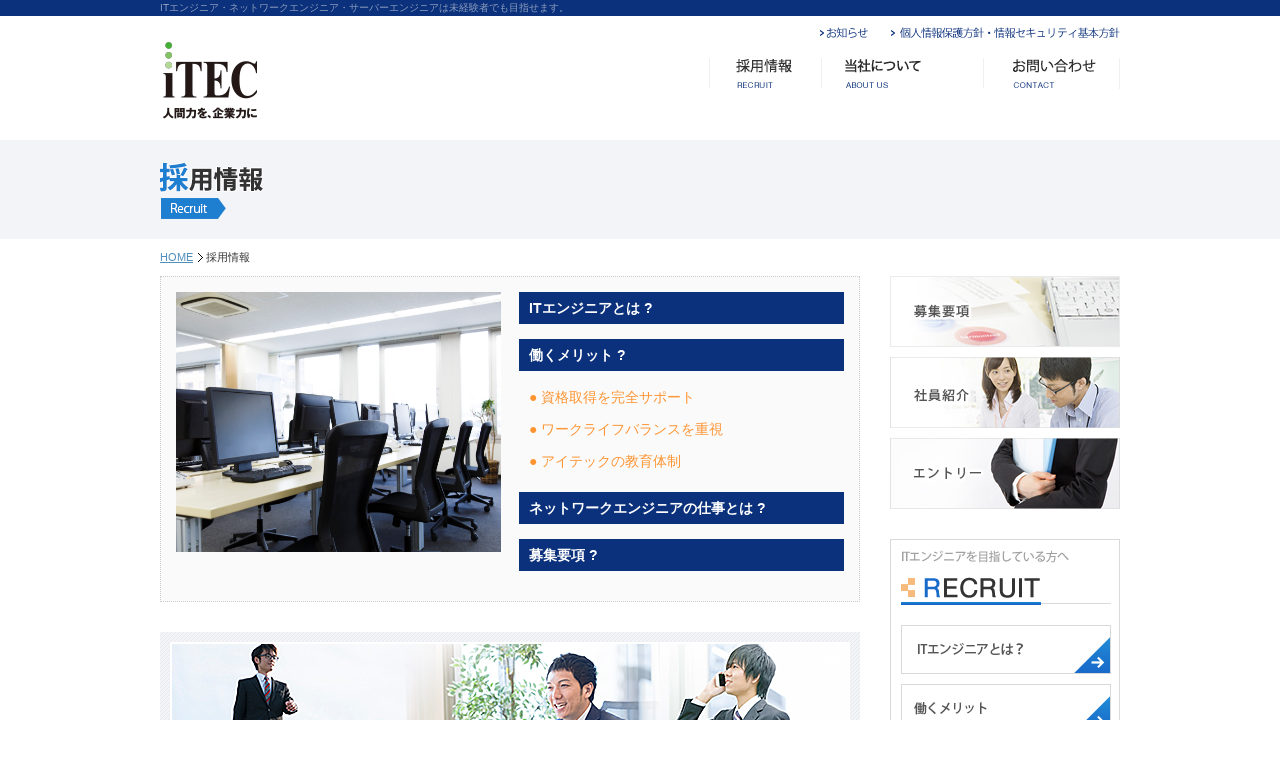

--- FILE ---
content_type: text/html; charset=UTF-8
request_url: https://www.creativesolutions.jp/recruit/
body_size: 2950
content:
<!DOCTYPE HTML PUBLIC "-//W3C//DTD HTML 4.01 Transitional//EN" "http://www.w3.org/TR/html4/loose.dtd" >
<html lang="ja" >
<head>
<meta http-equiv="Content-Type" content="text/html; charset=UTF-8" >
<meta http-equiv="Content-Script-Type" content="text/javascript" >
<meta http-equiv="Content-Style-Type" content="text/css" >
<meta name="description" content="アイテックでは、安全で安心なネットワークシステム作りの一翼を担うため、ITエンジニア、ネットワークエンジニアやサーバーエンジニア等の技術者を積極的に募集中。経験値ゼロでも徹底した教育制度で確実にスキルアップします。" >
<meta name="keywords" content="アイテック,採用,ITエンジニア,ネットワークエンジニア,サーバーエンジニア,技術者,未経験者" >
<meta name="robots" content="index, follow" >
<title>採用情報｜アイテックでITエンジニアを目指せ</title>
<!--  css  -->
<link href="/common/css/base.css" rel="stylesheet" type="text/css" media="all" >
<link href="/common/css/jquery.lightbox-0.5.css" rel="stylesheet" type="text/css" media="all">
<!--  javascript  -->
<script type="text/javascript" src="/common/js/jquery.js" charset="UTF-8" ></script>
<script type="text/javascript" src="/common/js/common.js" charset="UTF-8" ></script>
<script type="text/javascript" src="/common/js/jquery.lightbox-0.5.js" charset="UTF-8"></script>
<link rel="alternate" type="application/rss+xml" title="株式会社クリエイティブソリューションズ &raquo; 採用情報 のコメントのフィード" href="https://www.creativesolutions.jp/recruit/feed/" />
<link rel="EditURI" type="application/rsd+xml" title="RSD" href="https://www.creativesolutions.jp/xmlrpc.php?rsd" />
<link rel="wlwmanifest" type="application/wlwmanifest+xml" href="https://www.creativesolutions.jp/wp-includes/wlwmanifest.xml" /> 
<meta name="generator" content="WordPress 4.0.38" />
<link rel='canonical' href='https://www.creativesolutions.jp/recruit/' />
<link rel='shortlink' href='https://www.creativesolutions.jp/?p=15' />
<script>
  (function(i,s,o,g,r,a,m){i['GoogleAnalyticsObject']=r;i[r]=i[r]||function(){
  (i[r].q=i[r].q||[]).push(arguments)},i[r].l=1*new Date();a=s.createElement(o),
  m=s.getElementsByTagName(o)[0];a.async=1;a.src=g;m.parentNode.insertBefore(a,m)
  })(window,document,'script','//www.google-analytics.com/analytics.js','ga');

  ga('create', 'UA-44399164-3', 'auto');
  ga('send', 'pageview');

</script>
</head>
<body>
<div id="wrapper" >
	<div id="header" >
		<div id="h_top" >
			<div class="h_top_box crearfix" >
				<h1>ITエンジニア・ネットワークエンジニア・サーバーエンジニアは未経験者でも目指せます。</h1>
			</div>
		</div><!-- /#h_top -->

		<div id="h_box" class="clearfix" >
			<div id="h_left" >
				<div id="logo" >
					<a href="/" ><img class="imghover" src="/common/img/common/logo_cs.png" alt="株式会社アイテック" width="100"></a>
				</div>
			</div><!-- /#h_left -->
		
			<div id="h_right" >
				<ul id="topnav" >
					<li><a href="/information/" ><img class="imgover" src="/common/img/common/topnav01_off.gif" alt="お知らせ" width="55" height="11" ></a></li>
					<li><a href="/privacy/" ><img class="imgover" src="/common/img/common/topnav02_off.gif" alt="個人情報保護方針・情報セキュリティ基本方針" width="241" height="11" ></a></li>
				</ul>
				<ul id="gnav" >
					<li><a href="/recruit/" ><img class="imgover" src="/common/img/common/mainnav01_off.gif" alt="採用情報" width="108" height="31" ></a></li>
					<li id="gnab_about" ><img src="/common/img/common/mainnav02_off.gif" alt="当社について" width="163" height="31" ></a></li>
					<li><a href="mailto:info@creativesolutions.jp" ><img class="imgover" src="/common/img/common/mainnav03_off.gif" alt="お問い合わせ" width="132" height="31" ></a></li>
				</ul>
			</div><!-- /#h_right -->
		</div><!-- /#h_box -->
		<div id="about_nav" >
			<div class="about_nav_wrap" >
				<span class="arrow" ><img src="/common/img/common/arrow01.gif" alt="" width="16" height="10" ></span>
				<ul>
					<li><a href="/about/" >アイテックとは</a></li>
					<li><a href="/about/#service" >サービス内容</a></li>
					<li><a href="/about/#feature" >当社の特徴</a></li>
					<li><a href="/company/" >会社案内</a></li>
				</ul>
			</div>
		</div><!-- /#about_nav -->
	</div><!-- /#header -->
<div id="main_visual_box">
	<div id="main_visual">
		<h2><img width="112" height="59" src="/wp-content/uploads/2014/10/title_main101.png" class="attachment-full wp-post-image" alt="title_main10" title="採用情報" /></h2>
	</div><!-- /#main_visual -->
</div><!-- /#main_visual_box -->

<ul id="topicPath">
	<!-- Breadcrumb NavXT 5.1.1 -->
<li><a href="https://www.creativesolutions.jp">HOME</a></li><li> 採用情報</li></ul><!-- /#topicPath -->

<div id="main" >
  <div id="content">
	<div id="page_recruit">
	<div id="recruit01">
	<div class="col2_box highlight clearfix">
		<div class="col2 cl_l">
			<img src="/common/img/recruit/img_recruit01.jpg" alt="" width="325" height="260">
		</div>

		<div class="col2">
			<ul>
				<li><a href="./it/">ITエンジニアとは ?</a></li>
				<li><a href="./merit/">働くメリット ?</a>
					<ul>
						<li><a href="./support/">● 資格取得を完全サポート </a></li>
						<li><a href="./balance/">● ワークライフバランスを重視 </a></li>
						<li><a href="./lecture/">● アイテックの教育体制 </a></li>
					</ul></li>
				<li><a href="./engineer/">ネットワークエンジニアの仕事とは ?</a></li>
				<li><a href="./requirements/">募集要項 ?</a></li>
			</ul>
		</div>
	</div><!-- /.col2_box -->
</div><!-- /#recruit01 -->

<a href="/staff/"><img class="imghover" src="../common/img/recruit/btn_recruit01.jpg" alt="社員紹介" width="700" height="170"></a>

				<div class="contact_c">
					<a href="/contact/"><img class="imghover" src="/common/img/common/btn_entry_c.gif" alt="エントリーフォームへ" width="295" height="38"></a>
				</div>
	</div>
  </div><!-- /#content -->
  		<div id="snav">
			<ul>
				<li><a href="/recruit/requirements/"><img class="imghover" src="/common/img/common/btn_requirements.jpg" alt="募集要項" width="230" height="71"></a></li>
				<li><a href="/staff/"><img class="imghover" src="/common/img/common/btn_referral.jpg" alt="社員紹介" width="230" height="71"></a></li>
				<li><a href="/contact/"><img class="imghover" src="/common/img/common/btn_entry.jpg" alt="エントリー" width="230" height="71"></a></li>
			</ul>
			
			<div class="s_box">
				<h3><img src="/common/img/common/title_recruit.gif" alt="RECRUIT エンジニアを目指している方へ のコピー" width="210" height="55"></h3>
				<ul>
					<li><a href="/recruit/it/"><img class="imghover" src="/common/img/common/btn_recruit01.jpg" alt="ITエンジニアとは？" width="210" height="49"></a></li>
					<li><a href="/recruit/merit/"><img class="imghover" src="/common/img/common/btn_recruit02.jpg" alt="働くメリット" width="210" height="49"></a></li>
					<li><a href="/recruit/engineer/"><img class="imghover" src="/common/img/common/btn_recruit03.jpg" alt="ネットワークエンジニアの仕事とは？" width="210" height="49"></a></li>
				</ul>
			</div><!-- /.s_box -->
			
			<div class="s_box">
				<h3><img src="/common/img/common/title_about.gif" alt="ABOUT US アイテックとは ?" width="210" height="55"></h3>
				<ul>
					<li><a href="/about/#service"><img class="imghover" src="/common/img/common/btn_about01.jpg" alt="サービス内容" width="210" height="49"></a></li>
					<li><a href="/about/#feature"><img class="imghover" src="/common/img/common/btn_about02.jpg" alt="当社の特徴" width="210" height="49"></a></li>
					<li><a href="/company/"><img class="imghover" src="/common/img/common/btn_about03.jpg" alt="会社案内" width="210" height="49"></a></li>
				</ul>
			</div><!-- /.s_box -->
			
			<h3><img src="/common/img/common/title_link.gif" alt="LINK" width="230" height="27"></h3>
			<ul>
				<li><a href="http://www.forval.co.jp" target="_blank"><img class="imghover" src="/common/img/common/btn_link01.gif" alt="FORVAL" width="230" height="69"></a></li>
				<li><a href="http://www.asianhumannet.com/" target="_blank"><img class="imghover" src="/common/img/common/btn_link02.gif" alt="アジアンヒューマンネット" width="230" height="69"></a></li>
				<li><a href="http://www.ciesf.org" target="_blank"><img class="imghover" src="/common/img/common/btn_link03.gif" alt="シーセフ" width="230" height="69"></a></li>
			</ul>
		</div><!-- /#snav --></div><!-- #main-content -->

</div><!-- /#wrapper  -->

<div class="page_up" >
	<a href="#wrapper" ><img width="30" height="30" class="imghover" alt="ページTOPへ" src="/common/img/common/pagetop.gif" ></a>
</div><!-- /.page_up -->

<div id="footer" >
	<div id="footer_box"  class="clearfix" >		
		<div id="footer_top" >
			<img src="/common/img/common/logo_cs_f.png" alt="株式会社アイテック" width="100">
			<ul>
				<li><a href="/company/" >会社案内</a></li>
				<li><a href="/information/" >お知らせ</a></li>
				<li><a href="mailto:info@creativesolutions.jp" >お問い合わせ</a></li>
				<li><a href="/privacy/" >個人情報保護方針・情報セキュリティ基本方針</a></li>
			</ul>
		</div><!-- /#footer_top  -->
		<div id="footer_link" class="clearfix" >
			<ul>
				<li><span>当社について</span></li>
				<li><a href="/about/" >アイテックとは</a></li>
				<li><a href="/about/#service" >サービス内容</a></li>
				<li><a href="/about/#feature" >当社の特徴 </a></li>
			</ul>
			<ul>
				<li><a href="/recruit/" ><span>採用情報</span></a></li>
				<li><a href="/recruit/it/" >ITエンジニアとは</a></li>
				<li><a href="/recruit/engineer/" >ネットワークエンジニアの仕事とは</a></li>
				<li><a href="/recruit/merit/" >働くメリット</a></li>
			</ul>
			<ul>
				<li><span>&nbsp;</span></li>
				<li><a href="/recruit/lecture/" >教育体制</a></li>
				<li><a href="/recruit/support/" >資格取得を完全サポート</a></li>
				<li><a href="/recruit/balance/" >ワークライフバランスを重視</a></li>
			</ul>
			<ul>
				<li><span>&nbsp;</span></li>
				<li><a href="/staff/" >社員紹介</a></li>
				<li><a href="/recruit/requirements/" >募集要項</a></li>
			</ul>

		</div><!-- /#footer_link  -->	
	</div><!-- /#footer_box  -->
</div><!-- /#footer  -->
<div id="copyright" >
	<p>&copy; ITEC, Inc.</p>
</div><!-- /#copyright  -->
</body>
</html>



--- FILE ---
content_type: text/css
request_url: https://www.creativesolutions.jp/common/css/base.css
body_size: 4416
content:
@charset "UTF-8";
/* CSS Document */

/*------------------------------------------------------------------------ */
/* --- resetter section --------------------------------------------------- */
* {
	margin: 0px;
	padding: 0px;
}
html {
	overflow-y: scroll;
}

html, body {
	margin: 0px;
	padding: 0px;
}

h1, h2, h3, h4, h5, h6, body, html, p, li, dt, dd, pre, form, fieldset {
	font-family: "メイリオ", "ＭＳ Ｐゴシック", Osaka, sans-serif;
	font-weight: normal;
	margin: 0px;
	padding: 0px;
	color: #333;
	font-style: normal;
	font-size: 14px;
	line-height: 1.6;
}

ul, ol, dl, img {
	margin: 0px;
	padding: 0px;
}
ul, ol {
	list-style-type: none;
}
table {
	border-collapse: collapse;
	border: 0px;
	table-layout: fixed;
}

img {
	border-top-style: none;
	border-right-style: none;
	border-bottom-style: none;
	border-left-style: none;
	font-size: 0%;
	line-height: 0%;
	vertical-align: bottom;
}
a {
	text-decoration: underline;
}
a:link {
	color: #508fbc;
}
a:active {
	color: #508fbc;
}
a:hover {
	color: #96c3e2;
	text-decoration: none;
}
a:visited {
	color: #508fbc;
}

/*-- リンクの点線を消去 --*/
body div a:active, body div a:focus {
	outline: none;
}

/*ClearFix*/
.clearfix:after {
	display: block;
	clear: both;
	height: 0;
	visibility: hidden;
	content: ".";
	zoom: 1;
}

/*------------------------------------------------------------------------ */
/* --- structure section -------------------------------------------------- */

#header #h_box, #header #h_top div.h_top_box, #box, #main_visual, #topicPath, #main, .page_up, #footer #footer_box, #copyright p{
	clear: both;
	width: 960px;
	margin: 0px auto;
}

#wrapper {
	min-height: 100%;
	margin: 0px auto;
	position: relative;
}
#header {
	/*full width*/
}

#gnav {
	margin: 0px auto;
}

#about_nav {
	position: absolute;
	width:100%;
}
.about_nav_wrap {
	width: 980px;
	margin: 0 auto;
	position: relative;
}

#main {
	/* with in #content & #snav */
	margin: 0px auto 30px auto;
}
#content {
	/* as main content */
	width: 700px;
	float: left;
	position: relative;
}
#snav {
	/* right or left nav space*/
	width: 230px;
	float: right;
}
#footer {
	/* full width*/
}

/*------------------------------------------------------------------------ */
/* --- common design section ------------------------------------------ */
/* ------header------- */
#header {
}

#h_top {
	width: 100%;
	background-color: #0b317c;
}

#h_top h1 {
	color: #8b9cbd;
	font-size: 10px;
	text-align: left;
	font-family: "ＭＳ Ｐゴシック", Osaka, sans-serif;
}

#header #h_box{
	padding-bottom: 20px;
}

#h_left {
	width: 40%;
	float: left;
}

#logo {
	margin: 25px 0px 0px 0px;
}

#h_right {
	text-align: right;
	float: right;
	width: 50%;
}
#h_right li{
	display: inline;
}
#h_right #topnav{ margin-bottom: 20px;}

/*------dropdown_nav------*/
#gnav {
	display: block;
	position: relative;
	z-index: 10;
}

#gnav li {
	zoom: 1;
	display: inline;
	text-align: left;
}

/*  drop down menu  */
#gnav ul {
	width: 100%;
	visibility: hidden;
	background:url(../img/common/bg_dropdown.png);
	position: absolute;
	top: 100%;
	left: 0;
}
#gnav ul li {
	font-weight: normal;
	display: inline;
	line-height: 31px;
}
/* IE 6 & 7 Needs Inline Block */
#gnav ul li a {
	width: 100%;
	display: inline-block;
	border-right: none;
}

/*
#gnav ul ul {
	left: 100%;
	top: 0;
}
#gnav li:hover > ul {
	visibility: visible;
}
*/
#about_nav {
	display: none;
	background: url(../img/common/bg_dropdown.png);
	color: #fff;
	z-index:10000;
	left:0;
}
#about_nav .arrow {
	position:absolute;
	left: 726px;
	top:-10px;
}
#about_nav ul{
	width: 960px;
	margin: 0 auto;
}
#about_nav ul{
	text-align: right;
	height: 40px;
	line-height: 40px;
	color: #fff;
}

#about_nav ul li {
	display: inline;
	font-size:inherit;
	color: inherit;
	line-height: inherit;
	margin: 0 0 0 10px;
}

#about_nav ul li a{
	background: url(../img/common/arrow03.png) no-repeat left center;
	color: inherit;
	padding: 8px;
	padding-left: 12px;
	text-decoration: none;
}
#about_nav ul li a:hover{
	color: #FF7F00;
	background-position: 3px center;
}


/*------main_visual_box------*/

#main_visual_box {
	background: #f3f4f8;
	padding: 20px 0;
}

#main_visual {
/*	background: url(../img/common/bg_main_visual.jpg) no-repeat center top;
	height: 160px;*/
	position: relative;
}
#main_visual h2{
	
}

/*------topicPath------*/
#topicPath {
	clear: both;
	display: block;
	padding: 10px 0px;
}
#topicPath li {
	font-size: 11px;
	list-style-type: none;
	display: inline;
	padding-top: 3px;
}
#topicPath li.home {
	padding-left: 20px;
	background: url(../img/common/topicpath_home.gif) no-repeat left center;
}
#topicPath li a {
	padding-right: 10px;
	background: url(../img/common/topicpath_arrow.gif) no-repeat right center;
}

ul#topicPath li a:hover {
	/* arrange me */
}

/* ------ main ------- */
#main {
}
/* titles  Use  large -> small  */
.title_main {
	
	
}
.title_sub {
	color: #0b317a;
	font-size: 18px;
	font-weight: bold;
	padding-left: 25px;
	background: url(../img/common/bg_title_sub.gif) no-repeat left;
	line-height: 45px;
	margin-bottom: 20px;
	border-right: 1px solid #d1d1d1;
}
.title_section {
	display: block;
	color: #FE8100;
	font-size: 16px;
	background: url(../img/common/bg_title_section.gif) no-repeat left center;
	padding-left: 20px;
	font-weight: bold;
	margin-bottom: 15px;
}
.title_section span{
	display: inline-block;
	padding-right: 10px;
	background: #FFF;
}
.title_item {
	color: #0B317C;
	font-size: 14px;
	font-weight: bold;
	background: url(../img/common/bg_title_item.gif) no-repeat left center;
	padding-left: 15px;
	margin-bottom: 10px;
}
.title_page{
	font-size: 17px;
	font-weight: bold;
	display:block;
	margin-bottom: 10px;
	color:#0B317C;
}

/* ------snav left (or right) tool box----- */

#snav ul{ margin-bottom:30px; }
#snav ul li{ margin-bottom: 10px;}
#snav .s_box{
	padding: 10px;
	padding-bottom: 0px;
	margin-bottom: 30px;
	border: 1px solid #d9d9d9;
}
#snav .s_box ul{ margin-bottom: 0px;}
#snav h3{ margin-bottom: 20px; }
/* ------side_news----- */


/*info*/
#side_news {
	border:1px solid #ccc;
	background-color:#fff;
	position: relative;

}

#side_news .btn_rss {
	position:absolute;
	top:7px;
	right:7px;
}
	
	
#side_news_box{
	width:208px;
	height:200px;
	overflow:auto;
}
#side_news_box dl {
	margin:5px 10px;
}	 
#side_news_box dl dt {
	margin:0;
	padding:0;
}
	 
#side_news_box dl dt a{
	font-weight:normal;
}
	 
#side_news_box dl dd {
	margin:0 0 6px;
	padding:0 0 6px;
	border-bottom:1px dashed #ffffff;
}

/* ------footer------- */
.page_up {
	text-align: right;
}

#footer {
	background: #f3f4f8;
	padding-top: 20px;
}
#footer a{ 
	font-size: 11px;
	color: #1F1F1F; 
	text-decoration: none;
}
#footer a:hover{ color: #999999;}
#footer_top ul{
	text-align: right;
	float: right;
	padding-top: 25px;
}
#footer_top ul li{
	display: inline;
	margin-left: 15px;
}
#footer_top ul li a{
	background: url(../img/common/arrow02.gif) no-repeat left center;
	padding-left: 10px;
}
#footer_link {
	border-top: 1px solid #f4f3f8;
	padding: 25px 0;
	margin: 25px 0;
}
#footer_link span{
	font-weight: bold;
	color: #0B317C;
	font-size: 14px;
	margin-bottom: 10px;
	display: inline-block;
}
#footer_link ul{
	float: left;
	margin-right: 70px;
}
#copyright{
	background: #0b317c;
	padding: 10px 0;
}
#copyright p{
	text-align: right;
	color: #FFF;	
	font-size: 11px;
}

/* --- utility section ----------------------------------------------------------------------------- */

/* text align */
.txt_c{
	text-align:center !important;
}
.txt_l{
	text-align:left !important;
}
.txt_r{
	text-align:right !important;
}

/* if needs instant arrange */
.sec_p p{ margin-bottom: 15px; }
#wrapper .mb_clear {
	margin-bottom: 0px;
}
#wrapper .mb10 {
	margin-bottom: 10px;
}
#wrapper .mb15 {
	margin-bottom: 15px;
}
#wrapper .mb20 {
	margin-bottom: 20px;
}
#wrapper .mb30 {
	margin-bottom: 30px;
}
#wrapper .mb40 {
	margin-bottom: 40px;
}
#wrapper .mb50 {
	margin-bottom: 50px;
}

/*-------container------- */
.container {
	height: 100%; /*fig IE6*/
	margin-bottom: 30px;
}
.container .msg {
	width:460px;
	word-break: break-all;
}
.container .img {
	width:220px;
}
.pic_l .img, .pic_r .msg {
	float: left;
}
.pic_l .msg, .pic_r .img {
	float: right;
}

/* more botton right */
.more{
	margin-top: 10px;
	text-align: right;
}

/* highlight & line_box box */
.highlight{
	padding:15px;
	margin-bottom:30px;
	border: 1px dotted #ccc;
	background-color: #fafafa;
}
.line_box{
	padding:15px;
	border: 1px dotted #ccc;
}

/* table style */
.tb_style{
	width:100%;
	table-layout: auto;
	border-collapse: collapse;
	border:#e5e5e5 solid 1px;
}
.tb_style th,
.tb_style td{
	text-align:left;
	padding:5px 10px;
	border:#e5e5e5 dotted 1px;
	border-right:#e5e5e5 solid 1px;
}
.tb_style th{
	color:#222;
	border-bottom:#e5e5e5 solid 1px;
	background:#f3f3f3;
}

/* control_area */
.control_area a{
	color: #FFF;
	display: block;
	padding:5px 25px;
	border-radius:3px;	
	background: #0B317C;
	font-weight: bold;
	margin-bottom:15px;
	text-decoration: none;
}
.control_area a:hover{	background: #6185ca; }
.control_area .btn_control_left{
	float:left;
}
.control_area .btn_control_right{
	float:right;
}
/* ------ colum style ------- */
.col2_box, .col3_box, .col4_box{
	margin-bottom:30px;
	position:relative;
}
.col2_box .col2, .col3_box .col3, .col4_box .col4{
	float:left;
}

/* ------2colum------- */
.col2_box {
}
.col2_box .col2 {
}

/* ------3colum------- */
.col3_box {
}
.col3_box .col3 {
}

/* ------4colum------- */
.col4_box {
}
.col4_box .col4 {
}
/* ------ colum style ------- */
.col2_box, .col3_box, .col4_box{
	margin-bottom:30px;
	position:relative;
}
.col2_box .col2, .col3_box .col3, .col4_box .col4{
	float:left;
}

/* ------2colum------- */
.col2_box {
}
.col2_box .col2 {
}

/* ------3colum------- */
.col3_box {
}
.col3_box .col3 {
}

/* ------4colum------- */
.col4_box {
}
.col4_box .col4 {
}


/* ------3colum------- */
.col3_box {
}
.col3_box .col3 {
}

.contact_c{
	background: url(../img/common/bg_entry_c.jpg) no-repeat bottom;
	height: 144px;
	position: relative;
	width: 700px;
	margin: 30px auto 0;
}
.contact_c img{
	position: absolute;
	bottom: 23px;
	left: 200px;
}

/*------ col2_line ------*/
.col2_line {
	width:714px;
}
.col2_line .col2 {
	width:311px;/*343*/
	padding:15px;
	margin-right:14px;
	border:#E5E5E5 solid 1px;
	position:relative;
}

/* ------------------------------
	INDEX
--------------------------------- */
/* ------wideslider----- */
.wideslider {
	width: 100%;
	height: 360px;
	text-align: left;
	position: relative;
	overflow: hidden;
}

.wideslider ul,
.wideslider ul li {
	float: left;
	display: inline;
	overflow: hidden;
}

.wideslider_base {
	top: 0;
	position: absolute;
}
.wideslider_wrap {
	top: 0;
	position: absolute;
	overflow: hidden;

}
.slider_prev,
.slider_next {
	top: 0;
	overflow: hidden;
	position: absolute;
	z-index: 100;
	cursor: pointer;
	opacity: 1 !important;
}
.slider_prev {background: url(../img/index/prev.png) no-repeat right center;}
.slider_next {background: url(../img/index/next.png) no-repeat left center;}

.pagination {
	bottom: 5px;
	left: 0;
	width: 100%;
	height: 15px;
	text-align: center;
	position: absolute;
	z-index: 200;
}

.pagination a {
	margin: 0 10px;
	width: 10px;
	height: 10px;
	display: inline-block;
	overflow: hidden;
	background: #d6d9e1;
	opacity: 1 !important;
}
.pagination a.active {
	background: #022d82;
}

.wideslider ul:after {
	content: ".";
	height: 0;
	clear: both;
	display: block;
	visibility: hidden;
}

.wideslider ul {
	display: inline-block;
	overflow: hidden;
}
/* ------recruit----- */
#recruit_box{
	margin-top: 5px;
}
#recruit_box img{
	float: left;
}



/* ------about----- */


.about_box h3{ margin-bottom: 20px;}
.about_box .link ul,
.about_box{
	width: 990px;
	position: relative;
}
.about_box .about{ margin-bottom: 30px;}
.about_box .about a{
	width: 298px;
	display:block;
	float: left;
	margin-right: 30px;
	background: #FFF;
	border: 1px solid #d9d9d9;
	color: #333;
	text-decoration: none;
}
.about_box strong{
	font-size: 15px; 
	display: block;
	padding: 15px 0 0 35px; 
	background: url(../img/index/ico_about.gif) no-repeat 15px 20px;
}
.about_box span{
	display: block;
	padding: 15px;
	font-size: 12px;
}
.link{ margin: 40px 0;}
.link ul li{
	width: 298px;
	display:block;
	float: left;
	margin-right: 30px;
}

#information{
	background: #f0f5f9;
	margin: 20px 0;
}
#information img{	float: left; }
#information div{
	width: 495px;
	float: left;
	margin-left: 10px;
	padding-top: 10px;
	font-size: 12px;
}

/*---------- page_about -------------*/
#page_about .title_section{
	background: none;
	padding-left: 0px;
}
#page_about .col2_box .col2 img{
	position:absolute;
	right:10px;
	top:-20px;
}
#page_about .col2_box .col2 p{
	margin-bottom:0;
}
#page_about .col2_box .txt_sm{
	font-size:11px;
}
/*---------- End page_about -------------*/

/*---------- page_recruit -------------*/
#page_recruit #recruit01{

}
#page_recruit .col2_box {

}
#page_recruit .col2_box .col2 {
	width:325px;
	margin-left: 18px;
}
#page_recruit .col2_box li{
	margin-bottom:15px;
}
#page_recruit .col2_box a{
	display:block;
	padding:5px 15px;
	background:#0B317C;
	text-decoration: none;
	color: #FFF;
	font-weight: bold;
	padding: 5px 0 5px 10px;
}
#page_recruit .col2_box a:hover{ background: #1E7FD0;}
#page_recruit .col2_box li ul{
	margin-top:10px;
}
#page_recruit .col2_box li li{
	margin-bottom:0;
}
#page_recruit .col2_box li li a{
	display:inline-block;
	background:none;
	color: #FD9534;
	font-weight: normal;
}
#page_recruit .col2_box li li a:hover{
	background: none;
	color: #F7BA7D;
}
/*------ recruit02 ------*/
#page_recruit #recruit02{

}
#page_recruit #recruit02 .title_page{
	text-align:center;
}
#page_recruit .col3_box {

}
#page_recruit .col3_box .col3 {
	width:214px;
	margin-left:13px;
}
#page_recruit .cl_l { margin-left: 0px !important;}
/*---------- End page_recruit -------------*/


/*---------- page_engineer -------------*/
#page_engineer .title_section{
	background: none;
	padding-left: 0px;
}
#page_engineer img.icon{
	position:absolute;
	right: 10px;
	top:-30px;
}
/*---------- End page_engineer -------------*/

/*---------- page_staff -------------*/
#page_staff .link_staff li{
	margin-bottom: 20px;
}
#page_staff .container .img{
	width: 280px;
}
/*---------- End page_staff -------------*/

/*---------- page_staff -------------*/
#page_staff .list_staff strong{
	display: block;
	padding-top: 5px;
}
#page_staff .line_box{
	margin-bottom:15px;
}
#page_staff .pic_l .img{
	margin:0 15px 5px 0;
}
#page_staff .pic_r .img{
	margin:0 0 5px 15px;
}
/*---------- End page_staff -------------*/

/*---------- page_requirements -------------*/
#page_requirements .space{
	display:block;
	margin-bottom:15px;
}
#page_requirements th{
	width:120px;
}
/*---------- End page_requirements -------------*/

/*---------- page_information -------------*/
#page_information .information_box{
	padding-bottom:30px;
	margin-bottom:30px;
	border-bottom:#ccc dotted 1px;
}
#page_information .information_box .container{
	margin-bottom:0;
}
#page_information .information_box .title_information{
	font-size:18px;
	display:block;
	line-height:35px;
	padding-left:45px;
	margin-bottom:10px;
	color:#FF7F00;
	background:url(../img/information/bg_title_information.png) no-repeat left top;
}

/*---------- End page_information -------------*/

/*---------- page_company -------------*/
/*------ clubs_summary ------*/
#page_company #clubs_summary ,
#page_company #clubs_summary .tb_style{
	margin-bottom:30px;
}

/*------ google_map ------*/
#page_company #google_map{
	margin-bottom:30px;
}
#page_company #google_map p{
	margin-bottom:15px;
}
#page_company #google_map iframe{
	margin-bottom:15px;
}

/*------ group_box ------*/
#page_company #group_box .group_detail{
	margin-bottom:15px;
}
#page_company #group_box .group_detail img{
	float:left;
}
#page_company #group_box .group_detail p{
	float:left;
	margin:8px 0 0 15px;
}
#page_company #group_box .list_group {
	width: 600px;
	table-layout: auto;
	margin:30px auto;
	border-collapse: collapse;
}
#page_company #group_box .list_group th,
#page_company #group_box .list_group td {
	text-align:left;
	padding: 20px 5px;
	border-top:#ccc dotted 1px;
}
#page_company #group_box .list_group tr:first-child th,
#page_company #group_box .list_group tr:first-child td{
	border-top:none;
}
#page_company #group_box .list_group th{
	width:160px;
	padding-left:0;
}

/*---------- End page_company -------------*/

/*---------- page_it -------------*/
/**/
#page_it .it_box ul{
	margin-bottom: 15px;
	padding: 15px;
	border: 1px dotted #ccc;
	background: url(../img/it/bg_it01.jpg) no-repeat right bottom;
}
#page_it .it_box ul li{
	list-style: disc;
	margin: 0 0 3px 15px;
	font-weight:bold;
}



/*---------- End page_it -------------*/

/*---------- page_merit -------------*/
#page_merit .merit{
	margin-bottom:30px;
}
#page_merit .container{
	padding: 15px;
	border: 3px solid #E2E2E2;
}
#page_merit .container .msg{
	width: 430px;
}
	
/*---------- End page_merit -------------*/

/*---------- page_support -------------*/
#page_support .col2_box{
	width: 720px;
}
#page_support .col2{
	width: 304px;
	padding: 15px;
	border: 3px solid #E2E2E2;
	margin-right: 20px;
}
#page_support .col2 strong{
	display: block;
	margin-bottom: 15px;
}
#page_support .highlight{
	
}
/*---------- End page_support -------------*/

/*------ contact_form ------*/
#contact_form input,
#contact_form textarea,
#contact_form select{
	margin:3px;
	padding:3px;
	}
#contact_form input#company,
#contact_form input#division,
#contact_form input#name,
#contact_form input#ruby,
#contact_form input#email,
#contact_form input#tel{
	width:210px;
	}
#contact_form input#address,
#contact_form input#address2{
	width:300px;
	}
#contact_form textarea#comment {
	width:98%;
}
#contact_form input#zip{
	width:60px;
	}
#contact_form table{
	margin:0 0 20px 0;
	}
#contact_form .tb_style.th01 th{
	width: 150px;
}
#contact_form .tb_style.th02 th{
	width: 100px;
}
#cont_detail .btn{
	width:650px;
	margin:20px auto 0 auto;
	}
#cont_detail .btn p,
#cont_detail .btn img{
	display:block;
	float:left;
	}
#cont_detail .btn p{
	margin:10px 30px 0 0;
	}
#contact_form li{
	display: inline;
	margin:0 30px 0 0;
}
#contact_form .category label{
	display:block;
	float: left;
	margin:0 30px 0 0;
	}
	
#contact_form span.error {
	display: block;
	background-color: #FCC;
	font-weight: bold;
	padding: 4px;
	text-align: center;
}
#formEnd {
	text-align:center;
}
#formEnd input {
	font-weight:bold;
	padding:10px 20px;
	margin:20px 0 0 0;
}

#contact_form input, 
#contact_form textarea { ime-mode: active; }

#contact_form #tel,
#contact_form #email,
#contact_form #zip { 
	ime-mode: inactive;
}
.mw_wp_form_preview .hide{
	display:none;
}

/*------ end contact_form ------*/

/*------ privacy_menu ------*/
.privacy_menu{
	text-align:center;
	margin-bottom:30px;
}
.privacy_menu li{
	display:inline;
	margin-left:70px;
}
.privacy_menu li:first-child{
	margin-left:0;
}

/*------ page_privacy ------*/
#page_privacy .policy_box {
	margin-bottom:60px;;
}
#page_privacy .policy_box p{
	margin-bottom:30px;
}
#page_privacy .policy_box .title_policy{
	display:block;
	color:#FF7F02;
	margin-bottom:5px;
}
#page_privacy .policy_box .list_num{
	margin-left:25px;
	list-style-type:decimal;
}
#page_privacy .policy_box .above_box {
	padding-left:375px;
}
#page_privacy .policy_box .above_box p{
	margin-bottom:15px;
}
#page_privacy #isms_certification .msg{
	width:428px;
}

/*--------------------------------------------------------------
Extra :: IMG Align default Themes
--------------------------------------------------------------*/
	
img.centered {
	display: block;
	margin-left: auto;
	margin-right: auto;
	}

img.alignright {
	padding: 4px;
	margin: 0 0 2px 7px;
	display: inline;
	}

img.alignleft {
	padding: 4px;
	margin: 0 7px 2px 0;
	display: inline;
	}

.alignright {
	float: right;
	}

.alignleft {
	float: left
	}
	


--- FILE ---
content_type: application/javascript
request_url: https://www.creativesolutions.jp/common/js/common.js
body_size: 1202
content:
//imghover/////////////////////////////////////////////////////////////////////////////////
$(function() {

	//ロールオーバー
	initRollovers(); // _on _off を切り替える 
	$(".imghover").hover(animateKesu,animateDasu); //ふわっと消す
	//$(".imghoverMore").hover(animateKesuMore,animateDasuMore); //ふわっと背景画像を表示させる

	//ページ上部へ戻る
	initScrollToTop();

	//$("table tr:even").addClass("alt");//テーブルに一行おきにクラス命名
});
///////////////////////////////////////////////////////////////////////////////////////////
// scroll To Top
function initScrollToTop() {
	$(".page_up a").click(function() {
		var delay = 300;
		// スクロールする時間 単位 m秒
		$('html,body').animate({
			scrollTop : 0
		}, delay);
		return false;
	});
}

///////////////////////////////////////////////////////////////////////////////////////////
//  ふわっと消す
function animateKesu() {
	//スピード指定、透明度の指定
	$(this).stop().fadeTo(400, 0.5);
	//$(this).stop().animate({opacity: 0.5, filter: alpha(opacity=50)}, 400);

}

function animateDasu() {
	//スピード指定、透明度の指定
	$(this).stop().fadeTo(300, 1.0);
	//$(this).stop().animate({opacity: 1.0, filter: alpha(opacity=100)}, 300);
}

///////////////////////////////////////////////////////////////////////////////////////////
//  ふわっと背景画像を表示させる
function animateKesuMore() {
	//スピード指定、透明度の指定
	$(this).stop().fadeTo(400, 0);
}

function animateDasuMore() {
	//スピード指定、透明度の指定
	$(this).stop().fadeTo(300, 1.0);
}

///////////////////////////////////////////////////////////////////////////////////////////
//  ロールオーバースクリプト
function initRollovers() {
	if (!document.getElementById) {
		return;
	}
	$('a img.imgover').hover(function() {
		$(this).attr('src', $(this).attr('src').replace('_off', '_on'));
	}, function() {
		if (!$(this).hasClass('currentPage')) {
			$(this).attr('src', $(this).attr('src').replace('_on', '_off'));
		}
	});
}

//jquery.dropdownPlain/////////////////////////////////////////////////////////////////////
$(function($) {

	$("ul.dropdown li").hover(function() {

		$(this).addClass("hover");
		$('ul:first', this).css('visibility', 'visible');

	}, function() {

		$(this).removeClass("hover");
		$('ul:first', this).css('visibility', 'hidden');

	});

	$("ul.dropdown li ul li:has(ul)").find("a:first").append(" &raquo; ");

});


//要素の高さを揃える/////////////////////////////////////////////////////////////////////
/**
 * Plugin: equalbox
 * 
 * Version: 1.0
 * (c) Copyright 2011, Jose Erlino Lontok and Myhedspace.com
 * 
 * Description: A simple jQuery solution that will make sure that related and adjacent columns are of the same height. 
 *
 **/

(function( $ ){
	
	/* equalbox */
	$.fn.equalbox = function(e){
		var settings = $.extend({
										subBoxNmae:".eq"
									},e);
		$(this).each(function(e){
			var bigHeight = 0;
			
			$(settings.subBoxNmae, $(this)).each(function(){
			
				$this = $(this);
				
				if($this.height() > bigHeight){
					bigHeight = $this.height();
				}
				
			});
			
			return $(settings.subBoxNmae,$(this)).css("height", bigHeight);
			
		});

	};/* End Function */
	
	/* equalbox  old */
//	$.fn.equalbox = function(){
//		
//		var bigHeight = 0;
//		
//		$(this).each(function(){
//			
//			$this = $(this);
//			if($this.height() > bigHeight){
//				bigHeight = $this.height();
//			}
//			
//		});        
//		
//		return $(this).css("height", bigHeight);
//		
//	};/* End Function */
	
})( jQuery );



// Sub Menu Bar Ctrl -----------------
$(function($){
	var StaySubmnuBar = 0;
	$('#gnab_about').on("mouseover", function(){
		$("img",this).attr('src', $("img",this).attr('src').replace('_off', '_on'));
		$("#about_nav").slideDown(100);
		return false;
	});
	$('#gnab_about').on("mouseout", function(){
		setTimeout(function(){
			if(StaySubmnuBar) return;			
			$("#about_nav").slideUp(100);
			$("#gnab_about img").attr('src', $("#gnab_about img").attr('src').replace('_on', '_off'));	
		},300);
		return false;
	});
	
	$('#about_nav').on("mouseout", function(){
		StaySubmnuBar=0;
		setTimeout(function(){
			if(StaySubmnuBar) return;			
			$("#about_nav").slideUp(100);
			$("#gnab_about img").attr('src', $("#gnab_about img").attr('src').replace('_on', '_off'));
		},300);
		return false;
	});	
	// 指定時間以内に戻ってきたら表示継続
	$('#about_nav').on("mouseover", function(){
		StaySubmnuBar=1;
		
		return false;
	});	

});

--- FILE ---
content_type: text/plain
request_url: https://www.google-analytics.com/j/collect?v=1&_v=j102&a=1853193653&t=pageview&_s=1&dl=https%3A%2F%2Fwww.creativesolutions.jp%2Frecruit%2F&ul=en-us%40posix&dt=%E6%8E%A1%E7%94%A8%E6%83%85%E5%A0%B1%EF%BD%9C%E3%82%A2%E3%82%A4%E3%83%86%E3%83%83%E3%82%AF%E3%81%A7IT%E3%82%A8%E3%83%B3%E3%82%B8%E3%83%8B%E3%82%A2%E3%82%92%E7%9B%AE%E6%8C%87%E3%81%9B&sr=1280x720&vp=1280x720&_u=IEBAAEABAAAAACAAI~&jid=369081662&gjid=177567714&cid=1506189113.1768987373&tid=UA-44399164-3&_gid=1823604433.1768987373&_r=1&_slc=1&z=320116420
body_size: -453
content:
2,cG-F1TXZSLZ3J